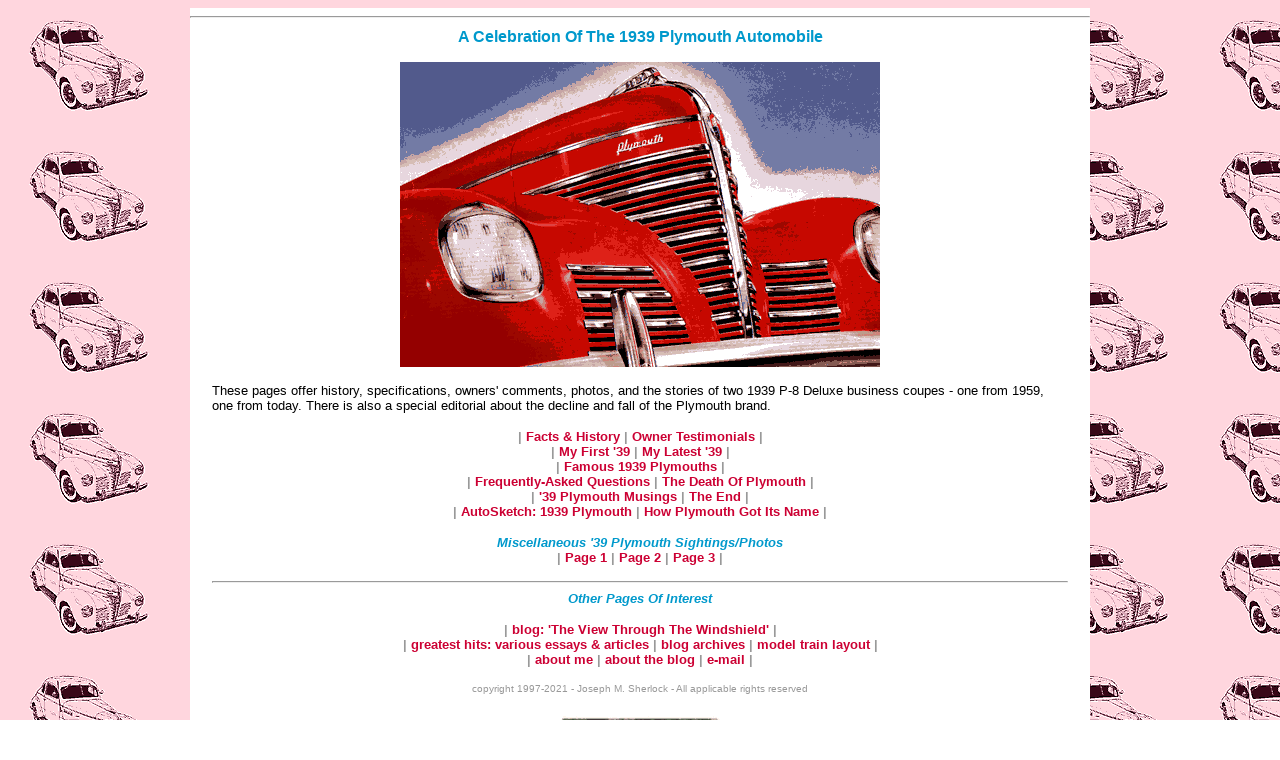

--- FILE ---
content_type: text/html
request_url: http://www.joesherlock.com/39Ply.html
body_size: 6207
content:
<!DOCTYPE html PUBLIC "-//W3C//DTD HTML 4.01 Transitional//EN">

<html>

	<head>
		<meta http-equiv="content-type" content="text/html;charset=iso-8859-1">
		<meta name="generator" content="Adobe GoLive">
		<title>1939 Plymouth</title>
	</head>

	<body background="PlyWp1.gif" bgcolor="white" link="#cc0033" vlink="#cc0033" alink="#cc0033">
		<div align="center">
			<table width="900" border="0" cellspacing="0" cellpadding="0" align="center" bgcolor="white">
				<tr>
					<td valign="top" width="900">
						<div align="center">
							<hr>
							<table width="860" border="0" cellspacing="2" cellpadding="0" align="center">
								<tr>
									<td align="left" valign="top">
										<div align="center">
											<font size="2" color="#8c0028" face="Verdana, Arial, Helvetica, sans-serif"><font size="3" color="#0099cc"><b>A Celebration Of The 1939 Plymouth Automobile</b></font></font>
											<p><font size="1" face="Verdana, Arial, Helvetica, sans-serif"><img src="39plymad.gif" alt="'39 Plymouth brochure front" height="305" width="480" border="0"></font></p>
										</div>
										<div align="left">
											<p><font size="2" color="#8c0028"><font size="2" color="black" face="Verdana, Arial, Helvetica, sans-serif">These pages offer history, specifications, owners' comments, photos, and the stories of two 1939 P-8 Deluxe business coupes - one from 1959, one from today. There is also a special editorial about the decline and fall of the Plymouth brand.</font></font></p>
										</div>
										<div align="center">
											<p><font size="2" color="#999999" face="Verdana, Arial, Helvetica, sans-serif"><b>| <a href="http://www.joesherlock.com/39Ply_history.html" style="text-decoration:none">Facts &amp; History </a>| <a href="http://www.joesherlock.com/39Ply3.html" style="text-decoration:none">Owner Testimonials </a>|<br>
														| <a href="http://www.joesherlock.com/39Ply1.html" style="text-decoration:none">My First '39 </a>| <a href="http://www.joesherlock.com/39Ply2.html" style="text-decoration:none">My Latest '39 </a>|<br>
														
														| <a href="http://www.joesherlock.com/39Ply_RR.html" style="text-decoration:none">Famous 1939 Plymouths </a>|<br>
														
														| <a href="http://www.joesherlock.com/39Ply_FAQ.html" style="text-decoration:none">Frequently-Asked Questions </a>| <a href="http://www.joesherlock.com/39Ply4.html" style="text-decoration:none">The Death  Of Plymouth </a>|<br>
															| <a href="http://www.joesherlock.com/39-Plymouth-Musings.html" style="text-decoration:none">'39 Plymouth Musings </a>| <a href="http://www.joesherlock.com/the-end.html" style="text-decoration:none">The End </a>|<br>
														| <a href="http://www.joesherlock.com/39-Plymouth.html" style="text-decoration:none">AutoSketch: 1939 Plymouth </a>| <a href="http://www.joesherlock.com/Car-Musings5.html#Plymouth_name" style="text-decoration:none">How Plymouth Got Its Name </a>|</b></font></p>
											<p><font size="2" color="#8c0028" face="Verdana, Arial, Helvetica, sans-serif"><font size="2" color="#0099cc"><b><i>Miscellaneous '39 Plymouth Sightings/Photos<br>
															</i></b></font></font><font size="2" color="#999999" face="Verdana, Arial, Helvetica, sans-serif"><b>| <a href="http://www.joesherlock.com/39Ply-Misc.html" style="text-decoration:none">Page 1 </a>| <a href="http://www.joesherlock.com/39Ply-Misc2.html" style="text-decoration:none">Page 2 </a>| <a href="http://www.joesherlock.com/39Ply-Misc3.html" style="text-decoration:none">Page 3 </a>|</b></font></p>
											<div align="center">
												<hr>
												<font size="2" color="#8c0028" face="Verdana, Arial, Helvetica, sans-serif"><font size="2" color="#0099cc"><b><i>Other Pages Of Interest</i></b></font></font>
												<div align="center">
													<div align="center">
														<div align="center">
															<div align="center">
																<p><font size="2" color="#999999" face="Verdana, Arial, Helvetica, sans-serif"><b>| <a href="http://www.joesherlock.com/blog.html" style="text-decoration:none">blog: 'The View Through The Windshield' </a>|<br>
																			| <a href="http://www.joesherlock.com/Greatest-Hits.html" style="text-decoration:none">greatest hits: various essays &amp; articles </a>| <a href="http://www.joesherlock.com/Archives.html" style="text-decoration:none">blog archives </a>| <a href="http://www.joesherlock.com/train-layout.html" style="text-decoration:none">model train layout</a> |<br>
																			| <a href="http://www.joesherlock.com/about-joe.html" style="text-decoration:none">about me </a>| <a href="http://www.joesherlock.com/About-the-Blog.html" style="text-decoration:none">about the blog</a></b></font><font size="2" color="#999999" face="Verdana, Arial, Helvetica, sans-serif"><b><a href="http://www.joesherlock.com/about-joe.html" style="text-decoration:none"> </a>| <a href="http://www.joesherlock.com/mail.html" style="text-decoration:none">e-mail </a>|</b></font></p>
															</div>
														</div>
													</div>
												</div>
												<p><font size="1" color="#999999" face="Verdana, Arial, Helvetica, sans-serif">copyright 1997-2021 - Joseph M. Sherlock - All applicable rights reserved</font></p>
												<table width="40" border="0" cellspacing="3" cellpadding="3" align="center" bgcolor="white">
													<tr>
														<td>
															<div align="center">
																<center>
																	<font size="1" face="Verdana, Arial, Helvetica, sans-serif"><img src="39plysd1.gif" alt="'39 Plymouth" height="68" width="160" border="0"></font></center>
															</div>
														</td>
													</tr>
													<tr>
														<td>
															<div align="center">
																<font size="1" color="#999999" face="Verdana, Arial, Helvetica, sans-serif">101999
																</font></div>
														</td>
													</tr>
												</table>
											</div>
										</div>
									</td>
								</tr>
							</table>
							<hr>
						</div>
					</td>
				</tr>
			</table>
		
			
		
			
		
		
			
		
			
		

	</body>

</html>